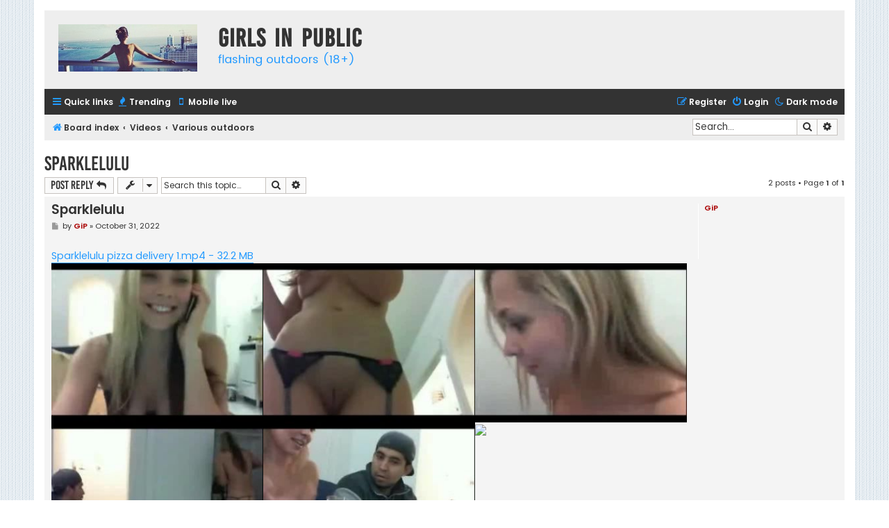

--- FILE ---
content_type: text/html; charset=UTF-8
request_url: https://girlsinpublic.com/viewtopic.php?t=533
body_size: 5780
content:
<!DOCTYPE html>
<html dir="ltr" lang="en-gb">
<head>
<meta charset="utf-8" />
<meta http-equiv="X-UA-Compatible" content="IE=edge">
<meta name="viewport" content="width=device-width, initial-scale=1" />
<meta name="keywords" content="work, taxi, shop, myfreecams, hotel, delivery, cafe, airplane">
<title>Sparklelulu - Girls in Public</title>


	<link rel="canonical" href="https://girlsinpublic.com/viewtopic.php?t=533">

<!--
	phpBB style name: Flat Style
	Based on style:   prosilver (this is the default phpBB3 style)
	Original author:  Tom Beddard ( http://www.subBlue.com/ )
	Modified by:      Ian Bradley ( http://phpbbstyles.oo.gd/ )
-->

<link href="./assets/css/font-awesome.min.css?assets_version=113" rel="stylesheet">
<link href="./styles/flat-style-blue/theme/stylesheet.css?assets_version=113" rel="stylesheet">
<link href="./styles/flat-style-blue/theme/en/stylesheet.css?assets_version=113" rel="stylesheet">




<!--[if lte IE 9]>
	<link href="./styles/flat-style-blue/theme/tweaks.css?assets_version=113" rel="stylesheet">
<![endif]-->

<meta name="description" content="2 public flashing videos ▶ Sparklelulu pizza delivery 1.mp4 - 32.2 MB">
<script type="application/ld+json">
{"@context":"https://schema.org","@type":"VideoObject","url":"https://girlsinpublic.com/viewtopic.php?t=533","name":"Sparklelulu","description":"2 public flashing videos \u25b6 Sparklelulu pizza delivery 1.mp4 - 32.2 MB","uploadDate":"2022-10-31T16:52:02+00:00","numberOfItems":"2","keywords":"Various outdoors","publisher":{"@type":"Organization","name":"Girls in Public","url":"https://girlsinpublic.com"}}
</script>
<script>
	var cookie_darkmode_name = 'phpbb3_k4w6ra_darkmode';

	document.documentElement.classList.add('lightmode')
</script>


	
    
<link href="./ext/alfredoramos/simplespoiler/styles/all/theme/css/common.css?assets_version=113" rel="stylesheet" media="screen" />
<link href="./ext/alfredoramos/simplespoiler/styles/prosilver/theme/css/style.css?assets_version=113" rel="stylesheet" media="screen" />
<link href="./ext/alfredoramos/simplespoiler/styles/prosilver/theme/css/colors.css?assets_version=113" rel="stylesheet" media="screen" />
<link href="./ext/aurelienazerty/darkmode/styles/all/theme/darkmode.css?assets_version=113" rel="stylesheet" media="screen" />
<link href="./ext/boardtools/quickreply/styles/all/theme/quickreply_main.css?assets_version=113" rel="stylesheet" media="screen" />
<link href="./ext/boardtools/quickreply/styles/all/theme/quickreply.css?assets_version=113" rel="stylesheet" media="screen" />
<link href="./ext/phpbb/pages/styles/prosilver/theme/pages_common.css?assets_version=113" rel="stylesheet" media="screen" />
<link href="./ext/rmcgirr83/elonw/styles/all/theme/elonw.css?assets_version=113" rel="stylesheet" media="screen" />
<link href="./ext/robertheim/topictags/styles/all/theme/rh_topictags.css?assets_version=113" rel="stylesheet" media="screen" />
<link href="./ext/senky/removesubjectfromreplies/styles/prosilver/theme/removesubjectfromreplies.css?assets_version=113" rel="stylesheet" media="screen" />
<link href="./ext/phpbb/ads/styles/all/theme/phpbbads.css?assets_version=113" rel="stylesheet" media="screen" />




</head>
<body id="phpbb" class="nojs notouch section-viewtopic ltr ">


<div id="wrap" class="wrap">
	<a id="top" class="top-anchor" accesskey="t"></a>
	<div id="page-header">
		<div class="headerbar" role="banner">
					<div class="inner">

			<div id="site-description">
				<a id="logo" class="logo" href="./index.php?sid=87e18e34fdbd92a00798c1687a4794af" title="Board index"><span class="site_logo"></span></a>
				<div  class="site-description">
					<h1>Girls in Public</h1>
					<p>flashing outdoors (18+)</p>
					<p class="skiplink"><a href="#start_here">Skip to content</a></p>
				</div>
			</div>

			</div>
					</div>
				<div class="navbar navbar-top" role="navigation">
	<div class="inner">

	<ul id="nav-main" class="nav-main linklist" role="menubar">

		<li id="quick-links" class="quick-links dropdown-container responsive-menu" data-skip-responsive="true">
			<a href="#" class="dropdown-trigger">
				<i class="icon fa-bars fa-fw" aria-hidden="true"></i><span>Quick links</span>
			</a>
			<div class="dropdown">
				<div class="pointer"><div class="pointer-inner"></div></div>
				<ul class="dropdown-contents" role="menu">
					
											<li class="separator"></li>
																									<li>
								<a href="./search.php?sid=87e18e34fdbd92a00798c1687a4794af" role="menuitem">
									<i class="icon fa-search fa-fw" aria-hidden="true"></i><span>Search</span>
								</a>
							</li>
					
										
										<li class="separator"></li>

									</ul>
			</div>
		</li>

		<li data-last-responsive="true" class="rightside" style="display: none;" id="callLight">
	<a href="javascript:void(0);" onclick="darkmode(false)">
		<i class="icon fa-lightbulb-o fa-fw" aria-hidden="true"></i><span>Light mode</span>
	</a>
</li>
<li data-last-responsive="true" class="rightside" style="" id="callDark">
	<a href="javascript:void(0);" onclick="darkmode(true)">
		<i class="icon fa-moon-o fa-fw" aria-hidden="true"></i><span>Dark mode</span>
	</a>
</li>					<li >
			<a href="/app.php/trending?sid=87e18e34fdbd92a00798c1687a4794af" title="last updated - 15.01.2026" role="menuitem">
				<i class="icon fa-fire fa-fw" aria-hidden="true"></i><span>Trending</span>
			</a>
		</li>
			<li >
			<a href="/app.php/mobile-live?sid=87e18e34fdbd92a00798c1687a4794af" title="girls online" role="menuitem">
				<i class="icon fa-mobile fa-fw" aria-hidden="true"></i><span>Mobile live</span>
			</a>
		</li>
					
			<li class="rightside"  data-skip-responsive="true">
			<a href="./ucp.php?mode=login&amp;redirect=viewtopic.php%3Ft%3D533&amp;sid=87e18e34fdbd92a00798c1687a4794af" title="Login" accesskey="x" role="menuitem">
				<i class="icon fa-power-off fa-fw" aria-hidden="true"></i><span>Login</span>
			</a>
		</li>
					<li class="rightside" data-skip-responsive="true">
				<a href="./ucp.php?mode=register&amp;sid=87e18e34fdbd92a00798c1687a4794af" role="menuitem">
					<i class="icon fa-pencil-square-o  fa-fw" aria-hidden="true"></i><span>Register</span>
				</a>
			</li>
						</ul>
    </div>
</div>

<div class="navbar" role="navigation">
	<div class="inner">
	<ul id="nav-breadcrumbs" class="nav-breadcrumbs linklist navlinks" role="menubar">
						

			
		<li class="breadcrumbs" itemscope itemtype="https://schema.org/BreadcrumbList">

			
							<span class="crumb" itemtype="https://schema.org/ListItem" itemprop="itemListElement" itemscope><a itemprop="item" href="./index.php?sid=87e18e34fdbd92a00798c1687a4794af" accesskey="h" data-navbar-reference="index"><i class="icon fa-home fa-fw"></i><span itemprop="name">Board index</span></a><meta itemprop="position" content="1" /></span>

											
								<span class="crumb" itemtype="https://schema.org/ListItem" itemprop="itemListElement" itemscope data-forum-id="1"><a itemprop="item" href="./viewforum.php?f=1&amp;sid=87e18e34fdbd92a00798c1687a4794af"><span itemprop="name">Videos</span></a><meta itemprop="position" content="2" /></span>
															
								<span class="crumb" itemtype="https://schema.org/ListItem" itemprop="itemListElement" itemscope data-forum-id="5"><a itemprop="item" href="./viewforum.php?f=5&amp;sid=87e18e34fdbd92a00798c1687a4794af"><span itemprop="name">Various outdoors</span></a><meta itemprop="position" content="3" /></span>
							
					</li>
		
				
					<li id="search-box" class="rightside search-box responsive-hide" role="search">
				<form action="./search.php?sid=87e18e34fdbd92a00798c1687a4794af" method="get" id="search">
				<fieldset>
					<input name="keywords" id="keywords" type="search" maxlength="128" title="Search for keywords" class="inputbox search tiny" size="20" value="" placeholder="Search…" />
					<button class="button button-search" type="submit" title="Search">
						<i class="icon fa-search fa-fw" aria-hidden="true"></i><span class="sr-only">Search</span>
					</button>
					<a href="./search.php?sid=87e18e34fdbd92a00798c1687a4794af" class="button button-search-end" title="Advanced search">
						<i class="icon fa-cog fa-fw" aria-hidden="true"></i><span class="sr-only">Advanced search</span>
					</a>
					<input type="hidden" name="sid" value="87e18e34fdbd92a00798c1687a4794af" />

				</fieldset>
				</form>
			</li>

			<li class="rightside responsive-search">
				<a href="./search.php?sid=87e18e34fdbd92a00798c1687a4794af" title="View the advanced search options" role="menuitem">
					<i class="icon fa-search fa-fw" aria-hidden="true"></i><span class="sr-only">Search</span>
				</a>
			</li>
							</ul>

	</div>
</div>
	</div>

	
	<a id="start_here" class="anchor"></a>
	<div id="page-body" class="page-body" role="main">
		
		
<h2 class="topic-title"><a href="./viewtopic.php?t=533&amp;sid=87e18e34fdbd92a00798c1687a4794af">Sparklelulu</a></h2>
<!-- NOTE: remove the style="display: none" when you want to have the forum description on the topic body -->
<div style="display: none !important;">Public flashing videos<br /></div>


<div class="action-bar bar-top">
	
			<a href="./posting.php?mode=reply&amp;t=533&amp;sid=87e18e34fdbd92a00798c1687a4794af" class="button" title="Post a reply">
							<span>Post Reply</span> <i class="icon fa-reply fa-fw" aria-hidden="true"></i>
					</a>
	
			<div class="dropdown-container dropdown-button-control topic-tools">
		<span title="Topic tools" class="button button-secondary dropdown-trigger dropdown-select">
			<i class="icon fa-wrench fa-fw" aria-hidden="true"></i>
			<span class="caret"><i class="icon fa-sort-down fa-fw" aria-hidden="true"></i></span>
		</span>
		<div class="dropdown">
			<div class="pointer"><div class="pointer-inner"></div></div>
			<ul class="dropdown-contents">
																												<li>
					<a href="./viewtopic.php?t=533&amp;sid=87e18e34fdbd92a00798c1687a4794af&amp;view=print" title="Print view" accesskey="p">
						<i class="icon fa-print fa-fw" aria-hidden="true"></i><span>Print view</span>
					</a>
				</li>
											</ul>
		</div>
	</div>
	
			<div class="search-box" role="search">
			<form method="get" id="topic-search" action="./search.php?sid=87e18e34fdbd92a00798c1687a4794af">
			<fieldset>
				<input class="inputbox search tiny"  type="search" name="keywords" id="search_keywords" size="20" placeholder="Search this topic…" />
				<button class="button button-search" type="submit" title="Search">
					<i class="icon fa-search fa-fw" aria-hidden="true"></i><span class="sr-only">Search</span>
				</button>
				<a href="./search.php?sid=87e18e34fdbd92a00798c1687a4794af" class="button button-search-end" title="Advanced search">
					<i class="icon fa-cog fa-fw" aria-hidden="true"></i><span class="sr-only">Advanced search</span>
				</a>
				<input type="hidden" name="t" value="533" />
<input type="hidden" name="sf" value="msgonly" />
<input type="hidden" name="sid" value="87e18e34fdbd92a00798c1687a4794af" />

			</fieldset>
			</form>
		</div>
	
			<div class="pagination">
			2 posts
							&bull; Page <strong>1</strong> of <strong>1</strong>
					</div>
		</div>




	<div id="qr_posts">
<div class="post-container">
		<div id="p78219" class="post has-profile bg2">
		<div class="inner">

		<dl class="postprofile" id="profile78219">
			<dt class="no-profile-rank no-avatar">
				<div class="avatar-container">
																			</div>
								<a href="./memberlist.php?mode=viewprofile&amp;u=2&amp;sid=87e18e34fdbd92a00798c1687a4794af" style="color: #AA0000;" class="username-coloured">GiP</a>							</dt>

									
				
		
						
						
		</dl>

		<div class="postbody">
						<div id="post_content78219">

						<h3 class="first">
						<a href="./viewtopic.php?p=78219&amp;sid=87e18e34fdbd92a00798c1687a4794af#p78219">Sparklelulu</a>
		</h3>

													
						<p class="author">
									<a class="unread" href="./viewtopic.php?p=78219&amp;sid=87e18e34fdbd92a00798c1687a4794af#p78219" title="Post">
						<i class="icon fa-file fa-fw icon-lightgray icon-md" aria-hidden="true"></i><span class="sr-only">Post</span>
					</a>
								<span class="responsive-hide">by <strong><a href="./memberlist.php?mode=viewprofile&amp;u=2&amp;sid=87e18e34fdbd92a00798c1687a4794af" style="color: #AA0000;" class="username-coloured">GiP</a></strong> &raquo; </span><time datetime="2022-10-31T16:51:59+00:00">October 31, 2022</time>
			</p>
			
			
			
			<div class="content"><a href="https://tezfiles.com/file/9553b8a5c9a3d" class="postlink">Sparklelulu pizza delivery 1.mp4 - 32.2  MB</a> <br><script data-url="https://tezfiles.com/file/9553b8a5c9a3d" data-width="100%" data-height="56.25%" async="" src="https://k2s.cc/js/preview.js"></script><div style="display:flex;flex-wrap:wrap"><a href="https://static-cache.tezfiles.com/thumbnail/9553b8a5c9a3d/w960/0.jpeg" style="flex-basis:33.33%"><img src="https://static-cache.tezfiles.com/thumbnail/9553b8a5c9a3d/w320h240/0.jpeg" loading="lazy" style="width:100%;height:auto"></a><a href="https://static-cache.tezfiles.com/thumbnail/9553b8a5c9a3d/w960/1.jpeg" style="flex-basis:33.33%"><img src="https://static-cache.tezfiles.com/thumbnail/9553b8a5c9a3d/w320h240/1.jpeg" loading="lazy" style="width:100%;height:auto"></a><a href="https://static-cache.tezfiles.com/thumbnail/9553b8a5c9a3d/w960/2.jpeg" style="flex-basis:33.33%"><img src="https://static-cache.tezfiles.com/thumbnail/9553b8a5c9a3d/w320h240/2.jpeg" loading="lazy" style="width:100%;height:auto"></a><a href="https://static-cache.tezfiles.com/thumbnail/9553b8a5c9a3d/w960/3.jpeg" style="flex-basis:33.33%"><img src="https://static-cache.tezfiles.com/thumbnail/9553b8a5c9a3d/w320h240/3.jpeg" loading="lazy" style="width:100%;height:auto"></a><a href="https://static-cache.tezfiles.com/thumbnail/9553b8a5c9a3d/w960/4.jpeg" style="flex-basis:33.33%"><img src="https://static-cache.tezfiles.com/thumbnail/9553b8a5c9a3d/w320h240/4.jpeg" loading="lazy" style="width:100%;height:auto"></a><a href="https://static-cache.tezfiles.com/thumbnail/9553b8a5c9a3d/w960/6.jpeg" style="flex-basis:33.33%"><img src="https://static-cache.tezfiles.com/thumbnail/9553b8a5c9a3d/w320h240/6.jpeg" loading="lazy" style="width:100%;height:auto"></a><a href="https://static-cache.tezfiles.com/thumbnail/9553b8a5c9a3d/w960/7.jpeg" style="flex-basis:33.33%"><img src="https://static-cache.tezfiles.com/thumbnail/9553b8a5c9a3d/w320h240/7.jpeg" loading="lazy" style="width:100%;height:auto"></a><a href="https://static-cache.tezfiles.com/thumbnail/9553b8a5c9a3d/w960/8.jpeg" style="flex-basis:33.33%"><img src="https://static-cache.tezfiles.com/thumbnail/9553b8a5c9a3d/w320h240/8.jpeg" loading="lazy" style="width:100%;height:auto"></a><a href="https://static-cache.tezfiles.com/thumbnail/9553b8a5c9a3d/w960/9.jpeg" style="flex-basis:33.33%"><img src="https://static-cache.tezfiles.com/thumbnail/9553b8a5c9a3d/w320h240/9.jpeg" loading="lazy" style="width:100%;height:auto"></a></div></div>

			
			
									
																
			<hr/>
<strong>Tags:</strong>
	<div class="rh_tag"><a href="/app.php/tag/work?sid=87e18e34fdbd92a00798c1687a4794af">work</a></div>
	<div class="rh_tag"><a href="/app.php/tag/taxi?sid=87e18e34fdbd92a00798c1687a4794af">taxi</a></div>
	<div class="rh_tag"><a href="/app.php/tag/shop?sid=87e18e34fdbd92a00798c1687a4794af">shop</a></div>
	<div class="rh_tag"><a href="/app.php/tag/myfreecams?sid=87e18e34fdbd92a00798c1687a4794af">myfreecams</a></div>
	<div class="rh_tag"><a href="/app.php/tag/hotel?sid=87e18e34fdbd92a00798c1687a4794af">hotel</a></div>
	<div class="rh_tag"><a href="/app.php/tag/delivery?sid=87e18e34fdbd92a00798c1687a4794af">delivery</a></div>
	<div class="rh_tag"><a href="/app.php/tag/cafe?sid=87e18e34fdbd92a00798c1687a4794af">cafe</a></div>
	<div class="rh_tag"><a href="/app.php/tag/airplane?sid=87e18e34fdbd92a00798c1687a4794af">airplane</a></div>
			</div>

		</div>

				<div class="back2top">
						<a href="#top" class="top" title="Top">
				<i class="icon fa-chevron-circle-up fa-fw icon-gray" aria-hidden="true"></i>
				<span class="sr-only">Top</span>
			</a>
					</div>
		
		</div>
	</div>

	<pre id="qr_author_p78219" style="display: none;" data-id="2">GiP</pre>
</div>
			
	<div class="post-container">
		<div id="p78220" class="post has-profile bg1">
		<div class="inner">

		<dl class="postprofile" id="profile78220">
			<dt class="no-profile-rank no-avatar">
				<div class="avatar-container">
																			</div>
								<a href="./memberlist.php?mode=viewprofile&amp;u=2&amp;sid=87e18e34fdbd92a00798c1687a4794af" style="color: #AA0000;" class="username-coloured">GiP</a>							</dt>

									
				
		
						
						
		</dl>

		<div class="postbody">
						<div id="post_content78220">

			<div class="hidden">
			<h3 >
						<a href="./viewtopic.php?p=78220&amp;sid=87e18e34fdbd92a00798c1687a4794af#p78220">Sparklelulu</a>
		</h3>

				</div>
									
						<p class="author">
									<a class="unread" href="./viewtopic.php?p=78220&amp;sid=87e18e34fdbd92a00798c1687a4794af#p78220" title="Post">
						<i class="icon fa-file fa-fw icon-lightgray icon-md" aria-hidden="true"></i><span class="sr-only">Post</span>
					</a>
								<span class="responsive-hide">by <strong><a href="./memberlist.php?mode=viewprofile&amp;u=2&amp;sid=87e18e34fdbd92a00798c1687a4794af" style="color: #AA0000;" class="username-coloured">GiP</a></strong> &raquo; </span><time datetime="2022-10-31T16:52:02+00:00">October 31, 2022</time>
			</p>
			
			
			
			<div class="content"><a href="https://tezfiles.com/file/34eb1bb715b5d" class="postlink">Sparklelulu pizza delivery 3.mp4 - 25.9  MB</a> <br><script data-url="https://tezfiles.com/file/34eb1bb715b5d" data-width="100%" data-height="56.25%" async="" src="https://k2s.cc/js/preview.js"></script><div style="display:flex;flex-wrap:wrap"><a href="https://static-cache.tezfiles.com/thumbnail/34eb1bb715b5d/w960/0.jpeg" style="flex-basis:33.33%"><img src="https://static-cache.tezfiles.com/thumbnail/34eb1bb715b5d/w320h240/0.jpeg" loading="lazy" style="width:100%;height:auto"></a><a href="https://static-cache.tezfiles.com/thumbnail/34eb1bb715b5d/w960/1.jpeg" style="flex-basis:33.33%"><img src="https://static-cache.tezfiles.com/thumbnail/34eb1bb715b5d/w320h240/1.jpeg" loading="lazy" style="width:100%;height:auto"></a><a href="https://static-cache.tezfiles.com/thumbnail/34eb1bb715b5d/w960/2.jpeg" style="flex-basis:33.33%"><img src="https://static-cache.tezfiles.com/thumbnail/34eb1bb715b5d/w320h240/2.jpeg" loading="lazy" style="width:100%;height:auto"></a><a href="https://static-cache.tezfiles.com/thumbnail/34eb1bb715b5d/w960/3.jpeg" style="flex-basis:33.33%"><img src="https://static-cache.tezfiles.com/thumbnail/34eb1bb715b5d/w320h240/3.jpeg" loading="lazy" style="width:100%;height:auto"></a><a href="https://static-cache.tezfiles.com/thumbnail/34eb1bb715b5d/w960/4.jpeg" style="flex-basis:33.33%"><img src="https://static-cache.tezfiles.com/thumbnail/34eb1bb715b5d/w320h240/4.jpeg" loading="lazy" style="width:100%;height:auto"></a><a href="https://static-cache.tezfiles.com/thumbnail/34eb1bb715b5d/w960/6.jpeg" style="flex-basis:33.33%"><img src="https://static-cache.tezfiles.com/thumbnail/34eb1bb715b5d/w320h240/6.jpeg" loading="lazy" style="width:100%;height:auto"></a><a href="https://static-cache.tezfiles.com/thumbnail/34eb1bb715b5d/w960/7.jpeg" style="flex-basis:33.33%"><img src="https://static-cache.tezfiles.com/thumbnail/34eb1bb715b5d/w320h240/7.jpeg" loading="lazy" style="width:100%;height:auto"></a><a href="https://static-cache.tezfiles.com/thumbnail/34eb1bb715b5d/w960/8.jpeg" style="flex-basis:33.33%"><img src="https://static-cache.tezfiles.com/thumbnail/34eb1bb715b5d/w320h240/8.jpeg" loading="lazy" style="width:100%;height:auto"></a><a href="https://static-cache.tezfiles.com/thumbnail/34eb1bb715b5d/w960/9.jpeg" style="flex-basis:33.33%"><img src="https://static-cache.tezfiles.com/thumbnail/34eb1bb715b5d/w320h240/9.jpeg" loading="lazy" style="width:100%;height:auto"></a></div></div>

			
			
									
																
						</div>

		</div>

				<div class="back2top">
						<a href="#top" class="top" title="Top">
				<i class="icon fa-chevron-circle-up fa-fw icon-gray" aria-hidden="true"></i>
				<span class="sr-only">Top</span>
			</a>
					</div>
		
		</div>
	</div>

	<pre id="qr_author_p78220" style="display: none;" data-id="2">GiP</pre>
</div></div>
<div id="qr_temp_container" style="display: none;"></div>


			

	<div class="action-bar bar-bottom">
	
			<a href="./posting.php?mode=reply&amp;t=533&amp;sid=87e18e34fdbd92a00798c1687a4794af" class="button" title="Post a reply">
							<span>Post Reply</span> <i class="icon fa-reply fa-fw" aria-hidden="true"></i>
					</a>
		
		<div class="dropdown-container dropdown-button-control topic-tools">
		<span title="Topic tools" class="button button-secondary dropdown-trigger dropdown-select">
			<i class="icon fa-wrench fa-fw" aria-hidden="true"></i>
			<span class="caret"><i class="icon fa-sort-down fa-fw" aria-hidden="true"></i></span>
		</span>
		<div class="dropdown">
			<div class="pointer"><div class="pointer-inner"></div></div>
			<ul class="dropdown-contents">
																												<li>
					<a href="./viewtopic.php?t=533&amp;sid=87e18e34fdbd92a00798c1687a4794af&amp;view=print" title="Print view" accesskey="p">
						<i class="icon fa-print fa-fw" aria-hidden="true"></i><span>Print view</span>
					</a>
				</li>
											</ul>
		</div>
	</div>

			<form method="post" action="./viewtopic.php?t=533&amp;sid=87e18e34fdbd92a00798c1687a4794af">
		<div class="dropdown-container dropdown-container-left dropdown-button-control sort-tools">
	<span title="Display and sorting options" class="button button-secondary dropdown-trigger dropdown-select">
		<i class="icon fa-sort-amount-asc fa-fw" aria-hidden="true"></i>
		<span class="caret"><i class="icon fa-sort-down fa-fw" aria-hidden="true"></i></span>
	</span>
	<div class="dropdown hidden">
		<div class="pointer"><div class="pointer-inner"></div></div>
		<div class="dropdown-contents">
			<fieldset class="display-options">
							<label>Display: <select name="st" id="st"><option value="0" selected="selected">All posts</option><option value="1">1 day</option><option value="7">7 days</option><option value="14">2 weeks</option><option value="30">1 month</option><option value="90">3 months</option><option value="180">6 months</option><option value="365">1 year</option></select></label>
								<label>Sort by: <select name="sk" id="sk"><option value="a">Author</option><option value="t" selected="selected">Post time</option><option value="s">Subject</option></select></label>
				<label>Direction: <select name="sd" id="sd"><option value="a" selected="selected">Ascending</option><option value="d">Descending</option></select></label>
								<hr class="dashed" />
				<input type="submit" class="button2" name="sort" value="Go" />
						</fieldset>
		</div>
	</div>
</div>
		</form>
	
	
	
			<div class="pagination">
			2 posts
							&bull; Page <strong>1</strong> of <strong>1</strong>
					</div>
	</div>

<script>
var quickreply = {};

// Special features for QuickReply - settings.
quickreply.special = {
	hideSubject: true};

// Special features for QuickReply - functions.
quickreply.special.functions = {};
</script>

<div class="action-bar actions-jump">
		<p class="jumpbox-return">
		<a href="./viewforum.php?f=5&amp;sid=87e18e34fdbd92a00798c1687a4794af" class="left-box arrow-left" accesskey="r">
			<i class="icon fa-angle-left fa-fw icon-black" aria-hidden="true"></i><span>Return to “Various outdoors”</span>
		</a>
	</p>
	
		<div class="jumpbox dropdown-container dropdown-container-right dropdown-up dropdown-left dropdown-button-control" id="jumpbox">
			<span title="Jump to" class="button button-secondary dropdown-trigger dropdown-select">
				<span>Jump to</span>
				<span class="caret"><i class="icon fa-sort-down fa-fw" aria-hidden="true"></i></span>
			</span>
		<div class="dropdown">
			<div class="pointer"><div class="pointer-inner"></div></div>
			<ul class="dropdown-contents">
																				<li><a href="./viewforum.php?f=1&amp;sid=87e18e34fdbd92a00798c1687a4794af" class="jumpbox-cat-link"> <span> Videos</span></a></li>
																<li><a href="./viewforum.php?f=6&amp;sid=87e18e34fdbd92a00798c1687a4794af" class="jumpbox-sub-link"><span class="spacer"></span> <span>&#8627; &nbsp; Cam models</span></a></li>
																<li><a href="./viewforum.php?f=5&amp;sid=87e18e34fdbd92a00798c1687a4794af" class="jumpbox-sub-link"><span class="spacer"></span> <span>&#8627; &nbsp; Various outdoors</span></a></li>
																<li><a href="./viewforum.php?f=4&amp;sid=87e18e34fdbd92a00798c1687a4794af" class="jumpbox-cat-link"> <span> Other</span></a></li>
																<li><a href="./viewforum.php?f=7&amp;sid=87e18e34fdbd92a00798c1687a4794af" class="jumpbox-sub-link"><span class="spacer"></span> <span>&#8627; &nbsp; Discussion</span></a></li>
																<li><a href="./viewforum.php?f=13&amp;sid=87e18e34fdbd92a00798c1687a4794af" class="jumpbox-sub-link"><span class="spacer"></span> <span>&#8627; &nbsp; Girls in Privates</span></a></li>
											</ul>
		</div>
	</div>

	</div>



			</div>


<div id="page-footer" class="page-footer" role="contentinfo">
	<div class="navbar navbar-bottom" role="navigation">
	<div class="inner">

	<ul id="nav-footer" class="nav-footer linklist" role="menubar">
		<li class="breadcrumbs">
									<span class="crumb"><a href="./index.php?sid=87e18e34fdbd92a00798c1687a4794af" data-navbar-reference="index"><i class="icon fa-home fa-fw" aria-hidden="true"></i><span>Board index</span></a></span>					</li>
		
				
							<li class="rightside">
				<a href="./ucp.php?mode=delete_cookies&amp;sid=87e18e34fdbd92a00798c1687a4794af" data-ajax="true" data-refresh="true" role="menuitem">
					<i class="icon fa-trash fa-fw" aria-hidden="true"></i><span>Delete cookies</span>
				</a>
			</li>
				
					</ul>

	</div>
</div>

	<div class="copyright">
		<div style="display: none;">		<p class="footer-row">
			<span class="footer-copyright">Flat Style by <a href="http://phpbbstyles.oo.gd/">Ian Bradley</a></span>
		</p>
        <p class="footer-row">
			<span class="footer-copyright">Powered by <a href="https://www.phpbb.com/">phpBB</a>&reg; Forum Software &copy; phpBB Limited</span>
		</p>
				</div>		<p class="footer-row" role="menu">
			<a class="footer-link" href="./ucp.php?mode=privacy&amp;sid=87e18e34fdbd92a00798c1687a4794af" title="Privacy" role="menuitem">
				<span class="footer-link-text">Privacy</span>
			</a>
			|
			<a class="footer-link" href="./ucp.php?mode=terms&amp;sid=87e18e34fdbd92a00798c1687a4794af" title="Terms" role="menuitem">
				<span class="footer-link-text">Terms</span>
			</a>
		</p>
					</div>

	<div id="darkenwrapper" class="darkenwrapper" data-ajax-error-title="AJAX error" data-ajax-error-text="Something went wrong when processing your request." data-ajax-error-text-abort="User aborted request." data-ajax-error-text-timeout="Your request timed out; please try again." data-ajax-error-text-parsererror="Something went wrong with the request and the server returned an invalid reply.">
		<div id="darken" class="darken">&nbsp;</div>
	</div>

	<div id="phpbb_alert" class="phpbb_alert" data-l-err="Error" data-l-timeout-processing-req="Request timed out.">
		<a href="#" class="alert_close">
			<i class="icon fa-times-circle fa-fw" aria-hidden="true"></i>
		</a>
		<h3 class="alert_title">&nbsp;</h3><p class="alert_text"></p>
	</div>
	<div id="phpbb_confirm" class="phpbb_alert">
		<a href="#" class="alert_close">
			<i class="icon fa-times-circle fa-fw" aria-hidden="true"></i>
		</a>
		<div class="alert_text"></div>
	</div>
</div>

</div>

<div>
	<a id="bottom" class="anchor" accesskey="z"></a>
	</div>

<script src="./assets/javascript/jquery-3.6.0.min.js?assets_version=113"></script>
<script src="./assets/javascript/core.js?assets_version=113"></script>



<script>
		var elonw_title = "Opens\u0020in\u0020new\u0020window";
</script>
<script>
(function($) {  // Avoid conflicts with other libraries

'use strict';

	phpbb.addAjaxCallback('reporttosfs', function(data) {
		if (data.postid !== "undefined") {
			$('#sfs' + data.postid).hide();
			phpbb.closeDarkenWrapper(5000);
		}
	});

})(jQuery);
</script>
<script src="./ext/boardtools/quickreply/styles/all/template/quickreply_special.js?assets_version=113"></script>
<script src="./styles/prosilver/template/forum_fn.js?assets_version=113"></script>
<script src="./styles/prosilver/template/ajax.js?assets_version=113"></script>
<script src="./ext/rmcgirr83/elonw/styles/all/template/js/elonw.js?assets_version=113"></script>
<script src="./ext/alfredoramos/simplespoiler/styles/all/theme/js/details-element-polyfill.min.js?assets_version=113"></script>
<script src="./ext/alfredoramos/simplespoiler/styles/all/theme/js/spoiler.js?assets_version=113"></script>
<script src="./ext/aurelienazerty/darkmode/styles/all/theme/darkmode.js?assets_version=113"></script>





</body>
</html>


--- FILE ---
content_type: text/css
request_url: https://girlsinpublic.com/styles/flat-style-blue/theme/stylesheet.css?assets_version=113
body_size: 338
content:
/*  phpBB3 Style Sheet
    --------------------------------------------------------------
	Style name:			Flat Style Blue
	Based on style:		prosilver (the default phpBB 3.3.x style)
	Original author:	Tom Beddard ( http://www.subblue.com/ )
	Modified by:		Ian Bradley ( http://phpbbstyles.oo.gd/ )
    --------------------------------------------------------------
*/

@import url("../../flat-style/theme/normalize.css?v=1.1.5");
@import url("../../flat-style/theme/base.css?v=1.1.5");
@import url("../../flat-style/theme/utilities.css?v=1.1.5");
@import url("../../flat-style/theme/common.css?v=1.1.5");
@import url("../../flat-style/theme/links.css?v=1.1.5");
@import url("../../flat-style/theme/content.css?v=1.1.5");
@import url("../../flat-style/theme/buttons.css?v=1.1.5");
@import url("../../flat-style/theme/cp.css?v=1.1.5");
@import url("../../flat-style/theme/forms.css?v=1.1.5");
@import url("../../flat-style/theme/icons.css?v=1.1.5");
@import url("../../flat-style/theme/colours.css?v=1.1.5");
@import url("../../flat-style/theme/responsive.css?v=1.1.5");
@import url("../../flat-style/theme/flat.css?v=1.1.5");
@import url("colour-override.css?v=1.1.5");


--- FILE ---
content_type: application/javascript
request_url: https://girlsinpublic.com/ext/rmcgirr83/elonw/styles/all/template/js/elonw.js?assets_version=113
body_size: 777
content:
/**
*
* @package External Links Open in New Window
* @copyright (c) 2014 RMcGirr83
* @license http://opensource.org/licenses/gpl-2.0.php GNU General Public License v2
*
*/

(function($) { // Avoid conflicts with other libraries

	'use strict';

	var removeSubdomain = function (a,b){return a.split(".").slice(-(b||2)).join(".")};

	var source=removeSubdomain(location.hostname);
	var IgnoreClasses = [
		'posterip',
		'share-button',
		'fancybox',
		'lightbox',
		'colorbox'
	];
	var NotInClass = true;

	/**
	 * DOM READY
	 */
	$(function() {

		$('a[href^="http://"], a[href^="https://"], a[href^="ftp://"]').filter(function(){
			if ($(this).parents($("div")).is('.content, .signature') && this.hostname&&removeSubdomain(this.hostname)!==source)
			{
				$(this);
			}
		});

		$(document).on('click',('a[href^="http://"], a[href^="https://"], a[href^="ftp://"]'), function() {
			if ($(this).attr('class') !== undefined)
			{
				var ClassList = $(this).attr('class').split(/\s+/);
				$(ClassList).each(function() {
					if($.inArray(this, IgnoreClasses) !== -1)
					{
						NotInClass = false;
					}
				});
			}
			if ($(this).attr('onclick') !== undefined)
			{
				NotInClass = false;
			}
			var href = $(this).attr('href');
			if(this.hostname && removeSubdomain(this.hostname)!==source && NotInClass)
			{
				window.open(href, '_blank', 'noreferrer, noopener');
				return false;
			}
		});

		$('.forum_link').each(function(){
			var href = $(this).attr('href');
			if (this.hostname && removeSubdomain(this.hostname)!==source)
			{
				$(this).attr("onclick","window.open(this.href);return false;").attr("rel", "nofollow, noreferrer, noopener");
			}
		});

	});

})(jQuery); // Avoid conflicts with other libraries
